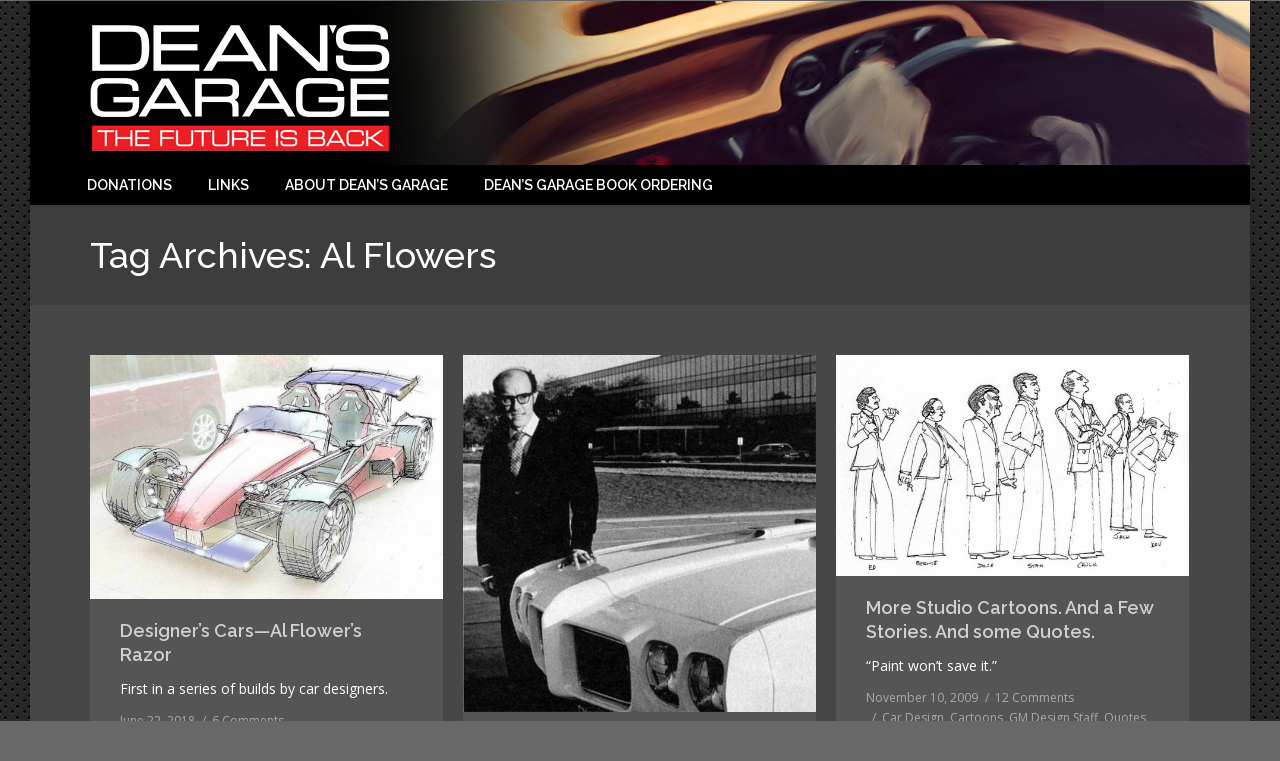

--- FILE ---
content_type: text/html; charset=UTF-8
request_url: https://www.deansgarage.com/tag/al-flowers/
body_size: 17152
content:
<!DOCTYPE html>
<!--[if IE 6]>
<html id="ie6" class="ancient-ie old-ie no-js" lang="en-US">
<![endif]-->
<!--[if IE 7]>
<html id="ie7" class="ancient-ie old-ie no-js" lang="en-US">
<![endif]-->
<!--[if IE 8]>
<html id="ie8" class="old-ie no-js" lang="en-US">
<![endif]-->
<!--[if IE 9]>
<html id="ie9" class="old-ie9 no-js" lang="en-US">
<![endif]-->
<!--[if !(IE 6) | !(IE 7) | !(IE 8)  ]><!-->
<html class="no-js" lang="en-US">
<!--<![endif]-->
<head>
	<meta charset="UTF-8" />
		<meta name="viewport" content="width=device-width, initial-scale=1, maximum-scale=1">
		<script type="text/javascript">
function createCookie(a,d,b){if(b){var c=new Date;c.setTime(c.getTime()+864E5*b);b="; expires="+c.toGMTString()}else b="";document.cookie=a+"="+d+b+"; path=/"}function readCookie(a){a+="=";for(var d=document.cookie.split(";"),b=0;b<d.length;b++){for(var c=d[b];" "==c.charAt(0);)c=c.substring(1,c.length);if(0==c.indexOf(a))return c.substring(a.length,c.length)}return null}function eraseCookie(a){createCookie(a,"",-1)}
function areCookiesEnabled(){var a=!1;createCookie("testing","Hello",1);null!=readCookie("testing")&&(a=!0,eraseCookie("testing"));return a}(function(a){var d=readCookie("devicePixelRatio"),b=void 0===a.devicePixelRatio?1:a.devicePixelRatio;areCookiesEnabled()&&null==d&&(createCookie("devicePixelRatio",b,7),1!=b&&a.location.reload(!0))})(window);
</script>	<link rel="profile" href="http://gmpg.org/xfn/11" />
	<link rel="pingback" href="https://www.deansgarage.com/xmlrpc.php" />
	<!--[if IE]>
	<script src="//html5shiv.googlecode.com/svn/trunk/html5.js"></script>
	<![endif]-->
	<title>Al Flowers &#8211; Dean’s Garage</title>
<style>
#wpadminbar #wp-admin-bar-wccp_free_top_button .ab-icon:before {
	content: "\f160";
	color: #02CA02;
	top: 3px;
}
#wpadminbar #wp-admin-bar-wccp_free_top_button .ab-icon {
	transform: rotate(45deg);
}
</style>
<meta name='robots' content='max-image-preview:large' />
	<style>img:is([sizes="auto" i], [sizes^="auto," i]) { contain-intrinsic-size: 3000px 1500px }</style>
	<link rel='dns-prefetch' href='//platform-api.sharethis.com' />
<link rel='dns-prefetch' href='//fonts.googleapis.com' />
		<!-- This site uses the Google Analytics by MonsterInsights plugin v9.11.0 - Using Analytics tracking - https://www.monsterinsights.com/ -->
							<script src="//www.googletagmanager.com/gtag/js?id=G-MXKR4CWF2J"  data-cfasync="false" data-wpfc-render="false" type="text/javascript" async></script>
			<script data-cfasync="false" data-wpfc-render="false" type="text/javascript">
				var mi_version = '9.11.0';
				var mi_track_user = true;
				var mi_no_track_reason = '';
								var MonsterInsightsDefaultLocations = {"page_location":"https:\/\/www.deansgarage.com\/tag\/al-flowers\/"};
								if ( typeof MonsterInsightsPrivacyGuardFilter === 'function' ) {
					var MonsterInsightsLocations = (typeof MonsterInsightsExcludeQuery === 'object') ? MonsterInsightsPrivacyGuardFilter( MonsterInsightsExcludeQuery ) : MonsterInsightsPrivacyGuardFilter( MonsterInsightsDefaultLocations );
				} else {
					var MonsterInsightsLocations = (typeof MonsterInsightsExcludeQuery === 'object') ? MonsterInsightsExcludeQuery : MonsterInsightsDefaultLocations;
				}

								var disableStrs = [
										'ga-disable-G-MXKR4CWF2J',
									];

				/* Function to detect opted out users */
				function __gtagTrackerIsOptedOut() {
					for (var index = 0; index < disableStrs.length; index++) {
						if (document.cookie.indexOf(disableStrs[index] + '=true') > -1) {
							return true;
						}
					}

					return false;
				}

				/* Disable tracking if the opt-out cookie exists. */
				if (__gtagTrackerIsOptedOut()) {
					for (var index = 0; index < disableStrs.length; index++) {
						window[disableStrs[index]] = true;
					}
				}

				/* Opt-out function */
				function __gtagTrackerOptout() {
					for (var index = 0; index < disableStrs.length; index++) {
						document.cookie = disableStrs[index] + '=true; expires=Thu, 31 Dec 2099 23:59:59 UTC; path=/';
						window[disableStrs[index]] = true;
					}
				}

				if ('undefined' === typeof gaOptout) {
					function gaOptout() {
						__gtagTrackerOptout();
					}
				}
								window.dataLayer = window.dataLayer || [];

				window.MonsterInsightsDualTracker = {
					helpers: {},
					trackers: {},
				};
				if (mi_track_user) {
					function __gtagDataLayer() {
						dataLayer.push(arguments);
					}

					function __gtagTracker(type, name, parameters) {
						if (!parameters) {
							parameters = {};
						}

						if (parameters.send_to) {
							__gtagDataLayer.apply(null, arguments);
							return;
						}

						if (type === 'event') {
														parameters.send_to = monsterinsights_frontend.v4_id;
							var hookName = name;
							if (typeof parameters['event_category'] !== 'undefined') {
								hookName = parameters['event_category'] + ':' + name;
							}

							if (typeof MonsterInsightsDualTracker.trackers[hookName] !== 'undefined') {
								MonsterInsightsDualTracker.trackers[hookName](parameters);
							} else {
								__gtagDataLayer('event', name, parameters);
							}
							
						} else {
							__gtagDataLayer.apply(null, arguments);
						}
					}

					__gtagTracker('js', new Date());
					__gtagTracker('set', {
						'developer_id.dZGIzZG': true,
											});
					if ( MonsterInsightsLocations.page_location ) {
						__gtagTracker('set', MonsterInsightsLocations);
					}
										__gtagTracker('config', 'G-MXKR4CWF2J', {"forceSSL":"true"} );
										window.gtag = __gtagTracker;										(function () {
						/* https://developers.google.com/analytics/devguides/collection/analyticsjs/ */
						/* ga and __gaTracker compatibility shim. */
						var noopfn = function () {
							return null;
						};
						var newtracker = function () {
							return new Tracker();
						};
						var Tracker = function () {
							return null;
						};
						var p = Tracker.prototype;
						p.get = noopfn;
						p.set = noopfn;
						p.send = function () {
							var args = Array.prototype.slice.call(arguments);
							args.unshift('send');
							__gaTracker.apply(null, args);
						};
						var __gaTracker = function () {
							var len = arguments.length;
							if (len === 0) {
								return;
							}
							var f = arguments[len - 1];
							if (typeof f !== 'object' || f === null || typeof f.hitCallback !== 'function') {
								if ('send' === arguments[0]) {
									var hitConverted, hitObject = false, action;
									if ('event' === arguments[1]) {
										if ('undefined' !== typeof arguments[3]) {
											hitObject = {
												'eventAction': arguments[3],
												'eventCategory': arguments[2],
												'eventLabel': arguments[4],
												'value': arguments[5] ? arguments[5] : 1,
											}
										}
									}
									if ('pageview' === arguments[1]) {
										if ('undefined' !== typeof arguments[2]) {
											hitObject = {
												'eventAction': 'page_view',
												'page_path': arguments[2],
											}
										}
									}
									if (typeof arguments[2] === 'object') {
										hitObject = arguments[2];
									}
									if (typeof arguments[5] === 'object') {
										Object.assign(hitObject, arguments[5]);
									}
									if ('undefined' !== typeof arguments[1].hitType) {
										hitObject = arguments[1];
										if ('pageview' === hitObject.hitType) {
											hitObject.eventAction = 'page_view';
										}
									}
									if (hitObject) {
										action = 'timing' === arguments[1].hitType ? 'timing_complete' : hitObject.eventAction;
										hitConverted = mapArgs(hitObject);
										__gtagTracker('event', action, hitConverted);
									}
								}
								return;
							}

							function mapArgs(args) {
								var arg, hit = {};
								var gaMap = {
									'eventCategory': 'event_category',
									'eventAction': 'event_action',
									'eventLabel': 'event_label',
									'eventValue': 'event_value',
									'nonInteraction': 'non_interaction',
									'timingCategory': 'event_category',
									'timingVar': 'name',
									'timingValue': 'value',
									'timingLabel': 'event_label',
									'page': 'page_path',
									'location': 'page_location',
									'title': 'page_title',
									'referrer' : 'page_referrer',
								};
								for (arg in args) {
																		if (!(!args.hasOwnProperty(arg) || !gaMap.hasOwnProperty(arg))) {
										hit[gaMap[arg]] = args[arg];
									} else {
										hit[arg] = args[arg];
									}
								}
								return hit;
							}

							try {
								f.hitCallback();
							} catch (ex) {
							}
						};
						__gaTracker.create = newtracker;
						__gaTracker.getByName = newtracker;
						__gaTracker.getAll = function () {
							return [];
						};
						__gaTracker.remove = noopfn;
						__gaTracker.loaded = true;
						window['__gaTracker'] = __gaTracker;
					})();
									} else {
										console.log("");
					(function () {
						function __gtagTracker() {
							return null;
						}

						window['__gtagTracker'] = __gtagTracker;
						window['gtag'] = __gtagTracker;
					})();
									}
			</script>
							<!-- / Google Analytics by MonsterInsights -->
		<script type="text/javascript">
/* <![CDATA[ */
window._wpemojiSettings = {"baseUrl":"https:\/\/s.w.org\/images\/core\/emoji\/16.0.1\/72x72\/","ext":".png","svgUrl":"https:\/\/s.w.org\/images\/core\/emoji\/16.0.1\/svg\/","svgExt":".svg","source":{"concatemoji":"https:\/\/www.deansgarage.com\/wp-includes\/js\/wp-emoji-release.min.js?ver=6.8.3"}};
/*! This file is auto-generated */
!function(s,n){var o,i,e;function c(e){try{var t={supportTests:e,timestamp:(new Date).valueOf()};sessionStorage.setItem(o,JSON.stringify(t))}catch(e){}}function p(e,t,n){e.clearRect(0,0,e.canvas.width,e.canvas.height),e.fillText(t,0,0);var t=new Uint32Array(e.getImageData(0,0,e.canvas.width,e.canvas.height).data),a=(e.clearRect(0,0,e.canvas.width,e.canvas.height),e.fillText(n,0,0),new Uint32Array(e.getImageData(0,0,e.canvas.width,e.canvas.height).data));return t.every(function(e,t){return e===a[t]})}function u(e,t){e.clearRect(0,0,e.canvas.width,e.canvas.height),e.fillText(t,0,0);for(var n=e.getImageData(16,16,1,1),a=0;a<n.data.length;a++)if(0!==n.data[a])return!1;return!0}function f(e,t,n,a){switch(t){case"flag":return n(e,"\ud83c\udff3\ufe0f\u200d\u26a7\ufe0f","\ud83c\udff3\ufe0f\u200b\u26a7\ufe0f")?!1:!n(e,"\ud83c\udde8\ud83c\uddf6","\ud83c\udde8\u200b\ud83c\uddf6")&&!n(e,"\ud83c\udff4\udb40\udc67\udb40\udc62\udb40\udc65\udb40\udc6e\udb40\udc67\udb40\udc7f","\ud83c\udff4\u200b\udb40\udc67\u200b\udb40\udc62\u200b\udb40\udc65\u200b\udb40\udc6e\u200b\udb40\udc67\u200b\udb40\udc7f");case"emoji":return!a(e,"\ud83e\udedf")}return!1}function g(e,t,n,a){var r="undefined"!=typeof WorkerGlobalScope&&self instanceof WorkerGlobalScope?new OffscreenCanvas(300,150):s.createElement("canvas"),o=r.getContext("2d",{willReadFrequently:!0}),i=(o.textBaseline="top",o.font="600 32px Arial",{});return e.forEach(function(e){i[e]=t(o,e,n,a)}),i}function t(e){var t=s.createElement("script");t.src=e,t.defer=!0,s.head.appendChild(t)}"undefined"!=typeof Promise&&(o="wpEmojiSettingsSupports",i=["flag","emoji"],n.supports={everything:!0,everythingExceptFlag:!0},e=new Promise(function(e){s.addEventListener("DOMContentLoaded",e,{once:!0})}),new Promise(function(t){var n=function(){try{var e=JSON.parse(sessionStorage.getItem(o));if("object"==typeof e&&"number"==typeof e.timestamp&&(new Date).valueOf()<e.timestamp+604800&&"object"==typeof e.supportTests)return e.supportTests}catch(e){}return null}();if(!n){if("undefined"!=typeof Worker&&"undefined"!=typeof OffscreenCanvas&&"undefined"!=typeof URL&&URL.createObjectURL&&"undefined"!=typeof Blob)try{var e="postMessage("+g.toString()+"("+[JSON.stringify(i),f.toString(),p.toString(),u.toString()].join(",")+"));",a=new Blob([e],{type:"text/javascript"}),r=new Worker(URL.createObjectURL(a),{name:"wpTestEmojiSupports"});return void(r.onmessage=function(e){c(n=e.data),r.terminate(),t(n)})}catch(e){}c(n=g(i,f,p,u))}t(n)}).then(function(e){for(var t in e)n.supports[t]=e[t],n.supports.everything=n.supports.everything&&n.supports[t],"flag"!==t&&(n.supports.everythingExceptFlag=n.supports.everythingExceptFlag&&n.supports[t]);n.supports.everythingExceptFlag=n.supports.everythingExceptFlag&&!n.supports.flag,n.DOMReady=!1,n.readyCallback=function(){n.DOMReady=!0}}).then(function(){return e}).then(function(){var e;n.supports.everything||(n.readyCallback(),(e=n.source||{}).concatemoji?t(e.concatemoji):e.wpemoji&&e.twemoji&&(t(e.twemoji),t(e.wpemoji)))}))}((window,document),window._wpemojiSettings);
/* ]]> */
</script>
<style id='wp-emoji-styles-inline-css' type='text/css'>

	img.wp-smiley, img.emoji {
		display: inline !important;
		border: none !important;
		box-shadow: none !important;
		height: 1em !important;
		width: 1em !important;
		margin: 0 0.07em !important;
		vertical-align: -0.1em !important;
		background: none !important;
		padding: 0 !important;
	}
</style>
<link rel='stylesheet' id='wp-block-library-css' href='https://www.deansgarage.com/wp-includes/css/dist/block-library/style.min.css?ver=6.8.3' type='text/css' media='all' />
<style id='classic-theme-styles-inline-css' type='text/css'>
/*! This file is auto-generated */
.wp-block-button__link{color:#fff;background-color:#32373c;border-radius:9999px;box-shadow:none;text-decoration:none;padding:calc(.667em + 2px) calc(1.333em + 2px);font-size:1.125em}.wp-block-file__button{background:#32373c;color:#fff;text-decoration:none}
</style>
<style id='filebird-block-filebird-gallery-style-inline-css' type='text/css'>
ul.filebird-block-filebird-gallery{margin:auto!important;padding:0!important;width:100%}ul.filebird-block-filebird-gallery.layout-grid{display:grid;grid-gap:20px;align-items:stretch;grid-template-columns:repeat(var(--columns),1fr);justify-items:stretch}ul.filebird-block-filebird-gallery.layout-grid li img{border:1px solid #ccc;box-shadow:2px 2px 6px 0 rgba(0,0,0,.3);height:100%;max-width:100%;-o-object-fit:cover;object-fit:cover;width:100%}ul.filebird-block-filebird-gallery.layout-masonry{-moz-column-count:var(--columns);-moz-column-gap:var(--space);column-gap:var(--space);-moz-column-width:var(--min-width);columns:var(--min-width) var(--columns);display:block;overflow:auto}ul.filebird-block-filebird-gallery.layout-masonry li{margin-bottom:var(--space)}ul.filebird-block-filebird-gallery li{list-style:none}ul.filebird-block-filebird-gallery li figure{height:100%;margin:0;padding:0;position:relative;width:100%}ul.filebird-block-filebird-gallery li figure figcaption{background:linear-gradient(0deg,rgba(0,0,0,.7),rgba(0,0,0,.3) 70%,transparent);bottom:0;box-sizing:border-box;color:#fff;font-size:.8em;margin:0;max-height:100%;overflow:auto;padding:3em .77em .7em;position:absolute;text-align:center;width:100%;z-index:2}ul.filebird-block-filebird-gallery li figure figcaption a{color:inherit}

</style>
<style id='global-styles-inline-css' type='text/css'>
:root{--wp--preset--aspect-ratio--square: 1;--wp--preset--aspect-ratio--4-3: 4/3;--wp--preset--aspect-ratio--3-4: 3/4;--wp--preset--aspect-ratio--3-2: 3/2;--wp--preset--aspect-ratio--2-3: 2/3;--wp--preset--aspect-ratio--16-9: 16/9;--wp--preset--aspect-ratio--9-16: 9/16;--wp--preset--color--black: #000000;--wp--preset--color--cyan-bluish-gray: #abb8c3;--wp--preset--color--white: #ffffff;--wp--preset--color--pale-pink: #f78da7;--wp--preset--color--vivid-red: #cf2e2e;--wp--preset--color--luminous-vivid-orange: #ff6900;--wp--preset--color--luminous-vivid-amber: #fcb900;--wp--preset--color--light-green-cyan: #7bdcb5;--wp--preset--color--vivid-green-cyan: #00d084;--wp--preset--color--pale-cyan-blue: #8ed1fc;--wp--preset--color--vivid-cyan-blue: #0693e3;--wp--preset--color--vivid-purple: #9b51e0;--wp--preset--gradient--vivid-cyan-blue-to-vivid-purple: linear-gradient(135deg,rgba(6,147,227,1) 0%,rgb(155,81,224) 100%);--wp--preset--gradient--light-green-cyan-to-vivid-green-cyan: linear-gradient(135deg,rgb(122,220,180) 0%,rgb(0,208,130) 100%);--wp--preset--gradient--luminous-vivid-amber-to-luminous-vivid-orange: linear-gradient(135deg,rgba(252,185,0,1) 0%,rgba(255,105,0,1) 100%);--wp--preset--gradient--luminous-vivid-orange-to-vivid-red: linear-gradient(135deg,rgba(255,105,0,1) 0%,rgb(207,46,46) 100%);--wp--preset--gradient--very-light-gray-to-cyan-bluish-gray: linear-gradient(135deg,rgb(238,238,238) 0%,rgb(169,184,195) 100%);--wp--preset--gradient--cool-to-warm-spectrum: linear-gradient(135deg,rgb(74,234,220) 0%,rgb(151,120,209) 20%,rgb(207,42,186) 40%,rgb(238,44,130) 60%,rgb(251,105,98) 80%,rgb(254,248,76) 100%);--wp--preset--gradient--blush-light-purple: linear-gradient(135deg,rgb(255,206,236) 0%,rgb(152,150,240) 100%);--wp--preset--gradient--blush-bordeaux: linear-gradient(135deg,rgb(254,205,165) 0%,rgb(254,45,45) 50%,rgb(107,0,62) 100%);--wp--preset--gradient--luminous-dusk: linear-gradient(135deg,rgb(255,203,112) 0%,rgb(199,81,192) 50%,rgb(65,88,208) 100%);--wp--preset--gradient--pale-ocean: linear-gradient(135deg,rgb(255,245,203) 0%,rgb(182,227,212) 50%,rgb(51,167,181) 100%);--wp--preset--gradient--electric-grass: linear-gradient(135deg,rgb(202,248,128) 0%,rgb(113,206,126) 100%);--wp--preset--gradient--midnight: linear-gradient(135deg,rgb(2,3,129) 0%,rgb(40,116,252) 100%);--wp--preset--font-size--small: 13px;--wp--preset--font-size--medium: 20px;--wp--preset--font-size--large: 36px;--wp--preset--font-size--x-large: 42px;--wp--preset--spacing--20: 0.44rem;--wp--preset--spacing--30: 0.67rem;--wp--preset--spacing--40: 1rem;--wp--preset--spacing--50: 1.5rem;--wp--preset--spacing--60: 2.25rem;--wp--preset--spacing--70: 3.38rem;--wp--preset--spacing--80: 5.06rem;--wp--preset--shadow--natural: 6px 6px 9px rgba(0, 0, 0, 0.2);--wp--preset--shadow--deep: 12px 12px 50px rgba(0, 0, 0, 0.4);--wp--preset--shadow--sharp: 6px 6px 0px rgba(0, 0, 0, 0.2);--wp--preset--shadow--outlined: 6px 6px 0px -3px rgba(255, 255, 255, 1), 6px 6px rgba(0, 0, 0, 1);--wp--preset--shadow--crisp: 6px 6px 0px rgba(0, 0, 0, 1);}:where(.is-layout-flex){gap: 0.5em;}:where(.is-layout-grid){gap: 0.5em;}body .is-layout-flex{display: flex;}.is-layout-flex{flex-wrap: wrap;align-items: center;}.is-layout-flex > :is(*, div){margin: 0;}body .is-layout-grid{display: grid;}.is-layout-grid > :is(*, div){margin: 0;}:where(.wp-block-columns.is-layout-flex){gap: 2em;}:where(.wp-block-columns.is-layout-grid){gap: 2em;}:where(.wp-block-post-template.is-layout-flex){gap: 1.25em;}:where(.wp-block-post-template.is-layout-grid){gap: 1.25em;}.has-black-color{color: var(--wp--preset--color--black) !important;}.has-cyan-bluish-gray-color{color: var(--wp--preset--color--cyan-bluish-gray) !important;}.has-white-color{color: var(--wp--preset--color--white) !important;}.has-pale-pink-color{color: var(--wp--preset--color--pale-pink) !important;}.has-vivid-red-color{color: var(--wp--preset--color--vivid-red) !important;}.has-luminous-vivid-orange-color{color: var(--wp--preset--color--luminous-vivid-orange) !important;}.has-luminous-vivid-amber-color{color: var(--wp--preset--color--luminous-vivid-amber) !important;}.has-light-green-cyan-color{color: var(--wp--preset--color--light-green-cyan) !important;}.has-vivid-green-cyan-color{color: var(--wp--preset--color--vivid-green-cyan) !important;}.has-pale-cyan-blue-color{color: var(--wp--preset--color--pale-cyan-blue) !important;}.has-vivid-cyan-blue-color{color: var(--wp--preset--color--vivid-cyan-blue) !important;}.has-vivid-purple-color{color: var(--wp--preset--color--vivid-purple) !important;}.has-black-background-color{background-color: var(--wp--preset--color--black) !important;}.has-cyan-bluish-gray-background-color{background-color: var(--wp--preset--color--cyan-bluish-gray) !important;}.has-white-background-color{background-color: var(--wp--preset--color--white) !important;}.has-pale-pink-background-color{background-color: var(--wp--preset--color--pale-pink) !important;}.has-vivid-red-background-color{background-color: var(--wp--preset--color--vivid-red) !important;}.has-luminous-vivid-orange-background-color{background-color: var(--wp--preset--color--luminous-vivid-orange) !important;}.has-luminous-vivid-amber-background-color{background-color: var(--wp--preset--color--luminous-vivid-amber) !important;}.has-light-green-cyan-background-color{background-color: var(--wp--preset--color--light-green-cyan) !important;}.has-vivid-green-cyan-background-color{background-color: var(--wp--preset--color--vivid-green-cyan) !important;}.has-pale-cyan-blue-background-color{background-color: var(--wp--preset--color--pale-cyan-blue) !important;}.has-vivid-cyan-blue-background-color{background-color: var(--wp--preset--color--vivid-cyan-blue) !important;}.has-vivid-purple-background-color{background-color: var(--wp--preset--color--vivid-purple) !important;}.has-black-border-color{border-color: var(--wp--preset--color--black) !important;}.has-cyan-bluish-gray-border-color{border-color: var(--wp--preset--color--cyan-bluish-gray) !important;}.has-white-border-color{border-color: var(--wp--preset--color--white) !important;}.has-pale-pink-border-color{border-color: var(--wp--preset--color--pale-pink) !important;}.has-vivid-red-border-color{border-color: var(--wp--preset--color--vivid-red) !important;}.has-luminous-vivid-orange-border-color{border-color: var(--wp--preset--color--luminous-vivid-orange) !important;}.has-luminous-vivid-amber-border-color{border-color: var(--wp--preset--color--luminous-vivid-amber) !important;}.has-light-green-cyan-border-color{border-color: var(--wp--preset--color--light-green-cyan) !important;}.has-vivid-green-cyan-border-color{border-color: var(--wp--preset--color--vivid-green-cyan) !important;}.has-pale-cyan-blue-border-color{border-color: var(--wp--preset--color--pale-cyan-blue) !important;}.has-vivid-cyan-blue-border-color{border-color: var(--wp--preset--color--vivid-cyan-blue) !important;}.has-vivid-purple-border-color{border-color: var(--wp--preset--color--vivid-purple) !important;}.has-vivid-cyan-blue-to-vivid-purple-gradient-background{background: var(--wp--preset--gradient--vivid-cyan-blue-to-vivid-purple) !important;}.has-light-green-cyan-to-vivid-green-cyan-gradient-background{background: var(--wp--preset--gradient--light-green-cyan-to-vivid-green-cyan) !important;}.has-luminous-vivid-amber-to-luminous-vivid-orange-gradient-background{background: var(--wp--preset--gradient--luminous-vivid-amber-to-luminous-vivid-orange) !important;}.has-luminous-vivid-orange-to-vivid-red-gradient-background{background: var(--wp--preset--gradient--luminous-vivid-orange-to-vivid-red) !important;}.has-very-light-gray-to-cyan-bluish-gray-gradient-background{background: var(--wp--preset--gradient--very-light-gray-to-cyan-bluish-gray) !important;}.has-cool-to-warm-spectrum-gradient-background{background: var(--wp--preset--gradient--cool-to-warm-spectrum) !important;}.has-blush-light-purple-gradient-background{background: var(--wp--preset--gradient--blush-light-purple) !important;}.has-blush-bordeaux-gradient-background{background: var(--wp--preset--gradient--blush-bordeaux) !important;}.has-luminous-dusk-gradient-background{background: var(--wp--preset--gradient--luminous-dusk) !important;}.has-pale-ocean-gradient-background{background: var(--wp--preset--gradient--pale-ocean) !important;}.has-electric-grass-gradient-background{background: var(--wp--preset--gradient--electric-grass) !important;}.has-midnight-gradient-background{background: var(--wp--preset--gradient--midnight) !important;}.has-small-font-size{font-size: var(--wp--preset--font-size--small) !important;}.has-medium-font-size{font-size: var(--wp--preset--font-size--medium) !important;}.has-large-font-size{font-size: var(--wp--preset--font-size--large) !important;}.has-x-large-font-size{font-size: var(--wp--preset--font-size--x-large) !important;}
:where(.wp-block-post-template.is-layout-flex){gap: 1.25em;}:where(.wp-block-post-template.is-layout-grid){gap: 1.25em;}
:where(.wp-block-columns.is-layout-flex){gap: 2em;}:where(.wp-block-columns.is-layout-grid){gap: 2em;}
:root :where(.wp-block-pullquote){font-size: 1.5em;line-height: 1.6;}
</style>
<link rel='stylesheet' id='contact-form-7-css' href='https://www.deansgarage.com/wp-content/plugins/contact-form-7/includes/css/styles.css?ver=6.1.2' type='text/css' media='all' />
<link rel='stylesheet' id='plyr-css-css' href='https://www.deansgarage.com/wp-content/plugins/easy-video-player/lib/plyr.css?ver=6.8.3' type='text/css' media='all' />
<link rel='stylesheet' id='spin360-style-css' href='https://www.deansgarage.com/wp-content/plugins/spin360/spin360.css?ver=6.8.3' type='text/css' media='all' />
<link rel='stylesheet' id='spin360-font-awesome-css' href='https://www.deansgarage.com/wp-content/plugins/spin360/css/spin-style.css?ver=6.8.3' type='text/css' media='all' />
<link rel='stylesheet' id='ngg_trigger_buttons-css' href='https://www.deansgarage.com/wp-content/plugins/nextgen-gallery/static/GalleryDisplay/trigger_buttons.css?ver=3.59.12' type='text/css' media='all' />
<link rel='stylesheet' id='fancybox-0-css' href='https://www.deansgarage.com/wp-content/plugins/nextgen-gallery/static/Lightbox/fancybox/jquery.fancybox-1.3.4.css?ver=3.59.12' type='text/css' media='all' />
<link rel='stylesheet' id='fontawesome_v4_shim_style-css' href='https://www.deansgarage.com/wp-content/plugins/nextgen-gallery/static/FontAwesome/css/v4-shims.min.css?ver=6.8.3' type='text/css' media='all' />
<link rel='stylesheet' id='fontawesome-css' href='https://www.deansgarage.com/wp-content/plugins/nextgen-gallery/static/FontAwesome/css/all.min.css?ver=6.8.3' type='text/css' media='all' />
<link rel='stylesheet' id='nextgen_pagination_style-css' href='https://www.deansgarage.com/wp-content/plugins/nextgen-gallery/static/GalleryDisplay/pagination_style.css?ver=3.59.12' type='text/css' media='all' />
<link rel='stylesheet' id='nextgen_basic_thumbnails_style-css' href='https://www.deansgarage.com/wp-content/plugins/nextgen-gallery/static/Thumbnails/nextgen_basic_thumbnails.css?ver=3.59.12' type='text/css' media='all' />
<link rel='stylesheet' id='dflip-style-css' href='https://www.deansgarage.com/wp-content/plugins/3d-flipbook-dflip-lite/assets/css/dflip.min.css?ver=2.4.20' type='text/css' media='all' />
<link rel='stylesheet' id='js_composer_front-css' href='https://www.deansgarage.com/wp-content/plugins/js_composer/assets/css/js_composer.min.css?ver=7.8' type='text/css' media='all' />
<link rel='stylesheet' id='video-js-css' href='https://www.deansgarage.com/wp-content/plugins/video-embed-thumbnail-generator/video-js/video-js.min.css?ver=7.11.4' type='text/css' media='all' />
<link rel='stylesheet' id='video-js-kg-skin-css' href='https://www.deansgarage.com/wp-content/plugins/video-embed-thumbnail-generator/video-js/kg-video-js-skin.css?ver=4.10.3' type='text/css' media='all' />
<link rel='stylesheet' id='kgvid_video_styles-css' href='https://www.deansgarage.com/wp-content/plugins/video-embed-thumbnail-generator/src/public/css/videopack-styles.css?ver=4.10.3' type='text/css' media='all' />
<link rel='stylesheet' id='dt-web-fonts-css' href='https://fonts.googleapis.com/css?family=Open+Sans%7CRaleway%3A400%2C500%2C600%2C700&#038;subset=latin-ext%2Clatin&#038;ver=6.8.3' type='text/css' media='all' />
<link rel='stylesheet' id='dt-main-css' href='https://www.deansgarage.com/wp-content/themes/dt-armada/css/main.min.css?ver=1.0.0' type='text/css' media='all' />
<link rel='stylesheet' id='dt-awsome-fonts-css' href='https://www.deansgarage.com/wp-content/themes/dt-armada/css/font-awesome.min.css?ver=1.0.0' type='text/css' media='all' />
<link rel='stylesheet' id='dt-fontello-css' href='https://www.deansgarage.com/wp-content/themes/dt-armada/css/fontello/css/fontello.css?ver=1.0.0' type='text/css' media='all' />
<link rel='stylesheet' id='dt-main.less-css' href='https://www.deansgarage.com/wp-content/uploads/wp-less/dt-armada/css/main-85205e5120.css?ver=1.0.0' type='text/css' media='all' />
<link rel='stylesheet' id='dt-custom.less-css' href='https://www.deansgarage.com/wp-content/uploads/wp-less/dt-armada/css/custom-a28b38d370.css?ver=1.0.0' type='text/css' media='all' />
<link rel='stylesheet' id='dt-media.less-css' href='https://www.deansgarage.com/wp-content/uploads/wp-less/dt-armada/css/media-85205e5120.css?ver=1.0.0' type='text/css' media='all' />
<link rel='stylesheet' id='style-css' href='https://www.deansgarage.com/wp-content/themes/dt-armada-child/style.css?ver=1.0.0' type='text/css' media='all' />
<style id='style-inline-css' type='text/css'>
/* Posts */
#content p a:visited {
    color: #fff !important;
    font-weight: bold !important;
    text-decoration: underline !important;
    font-weight: bold !important;
}

#content  p a:active {
    color: #fff !important;
    font-weight: bold !important;
    text-decoration: underline !important;
}

#content p a:link {
    color: #fff !important;
    font-weight: bold !important;
    text-decoration: underline !important;
}

#content p a:hover {
    color: #000 !important;
    font-weight: bold !important;
    text-decoration: underline !important;
}

/* Homepage links */

.home #content a:visited {
    color: #fff !important;
    font-weight: bold !important;
    text-decoration: underline !important;
}

.home #content a:active {
    color: #fff !important;
    font-weight: bold !important;
    text-decoration: underline !important;
}

.home #content a:link {
    color: #fff !important;
    font-weight: bold !important;
    text-decoration: underline !important;
}

.home #content a:hover {
    color: #000 !important;
    font-weight: bold !important;
    text-decoration: underline !important;
}

/* Sidebar */
.sidebar-right a:visited {
    color: #fff !important;
    font-weight: bold !important;
    text-decoration: underline !important;
}

.sidebar-right a:active {
    color: #fff !important;
    font-weight: bold !important;
    text-decoration: underline !important;
}

.sidebar-right a:link {
    color: #fff !important;
    font-weight: bold !important;
    text-decoration: underline !important;
}

.sidebar-right a:hover {
    color: #000 !important;
    font-weight: bold !important;
    text-decoration: underline !important;
}

/* Comments form font color */
.comment-form-comment textarea: {
    color: #000000 !important;
    font-weight: bold !important;
    font-size: 18px;
}

#assistive-text textarea {
    color: #000000 !important;
    font-weight: bold !important;
    font-size: 18px;
}

#commentform input {
    color: #000000 !important;
    font-weight: bold !important;
    font-size: 18px;
}

#commentform text {
    color: #000000 !important;
    font-weight: bold !important;
    font-size: 18px;
}

.gform_wrapper .top_label .gfield_label, input[type="text"], input[type="tel"], input[type="url"], input[type="email"], input[type="number"], input[type="date"], input[type="range"], input[type="password"], select, textarea, .customSelect {
    color: #000 !important;
}

#commentform textarea, .contact-form textarea {
    color: #000 !important;
    font-size: 18px;
    margin: 0 0 10px;
    width: 100%;
    font-weight: bold !important;
}
</style>
<link rel='stylesheet' id='photonic-slider-css' href='https://www.deansgarage.com/wp-content/plugins/photonic/include/ext/splide/splide.min.css?ver=20250808-151253' type='text/css' media='all' />
<link rel='stylesheet' id='photonic-lightbox-css' href='https://www.deansgarage.com/wp-content/plugins/photonic/include/ext/baguettebox/baguettebox.min.css?ver=20250808-151253' type='text/css' media='all' />
<link rel='stylesheet' id='photonic-css' href='https://www.deansgarage.com/wp-content/plugins/photonic/include/css/front-end/core/photonic.min.css?ver=20250808-151253' type='text/css' media='all' />
<style id='photonic-inline-css' type='text/css'>
/* Retrieved from saved CSS */
.photonic-panel { background:  rgb(17,17,17)  !important;

	border-top: none;
	border-right: none;
	border-bottom: none;
	border-left: none;
 }
.photonic-random-layout .photonic-thumb { padding: 2px}
.photonic-masonry-layout .photonic-thumb, .photonic-masonry-horizontal-layout .photonic-thumb { padding: 2px}
.photonic-mosaic-layout .photonic-thumb { padding: 2px}

</style>
<script type="text/javascript" src="https://www.deansgarage.com/wp-content/plugins/google-analytics-for-wordpress/assets/js/frontend-gtag.min.js?ver=9.11.0" id="monsterinsights-frontend-script-js" async="async" data-wp-strategy="async"></script>
<script data-cfasync="false" data-wpfc-render="false" type="text/javascript" id='monsterinsights-frontend-script-js-extra'>/* <![CDATA[ */
var monsterinsights_frontend = {"js_events_tracking":"true","download_extensions":"doc,pdf,ppt,zip,xls,docx,pptx,xlsx","inbound_paths":"[]","home_url":"https:\/\/www.deansgarage.com","hash_tracking":"false","v4_id":"G-MXKR4CWF2J"};/* ]]> */
</script>
<script type="text/javascript" src="https://www.deansgarage.com/wp-includes/js/jquery/jquery.min.js?ver=3.7.1" id="jquery-core-js"></script>
<script type="text/javascript" src="https://www.deansgarage.com/wp-includes/js/jquery/jquery-migrate.min.js?ver=3.4.1" id="jquery-migrate-js"></script>
<script type="text/javascript" id="plyr-js-js-extra">
/* <![CDATA[ */
var easy_video_player = {"plyr_iconUrl":"https:\/\/www.deansgarage.com\/wp-content\/plugins\/easy-video-player\/lib\/plyr.svg","plyr_blankVideo":"https:\/\/www.deansgarage.com\/wp-content\/plugins\/easy-video-player\/lib\/blank.mp4"};
/* ]]> */
</script>
<script type="text/javascript" src="https://www.deansgarage.com/wp-content/plugins/easy-video-player/lib/plyr.js?ver=6.8.3" id="plyr-js-js"></script>
<script type="text/javascript" src="https://www.deansgarage.com/wp-content/plugins/spin360/scripts/spritespin.min.js?ver=6.8.3" id="spritespin.min.js-js"></script>
<script type="text/javascript" src="https://www.deansgarage.com/wp-content/plugins/spin360/scripts/_panzoom.js?ver=6.8.3" id="_panzoom.js-js"></script>
<script type="text/javascript" id="photocrati_ajax-js-extra">
/* <![CDATA[ */
var photocrati_ajax = {"url":"https:\/\/www.deansgarage.com\/index.php?photocrati_ajax=1","rest_url":"https:\/\/www.deansgarage.com\/wp-json\/","wp_home_url":"https:\/\/www.deansgarage.com","wp_site_url":"https:\/\/www.deansgarage.com","wp_root_url":"https:\/\/www.deansgarage.com","wp_plugins_url":"https:\/\/www.deansgarage.com\/wp-content\/plugins","wp_content_url":"https:\/\/www.deansgarage.com\/wp-content","wp_includes_url":"https:\/\/www.deansgarage.com\/wp-includes\/","ngg_param_slug":"nggallery","rest_nonce":"fd2ea8dd76"};
/* ]]> */
</script>
<script type="text/javascript" src="https://www.deansgarage.com/wp-content/plugins/nextgen-gallery/static/Legacy/ajax.min.js?ver=3.59.12" id="photocrati_ajax-js"></script>
<script type="text/javascript" src="https://www.deansgarage.com/wp-content/plugins/nextgen-gallery/static/FontAwesome/js/v4-shims.min.js?ver=5.3.1" id="fontawesome_v4_shim-js"></script>
<script type="text/javascript" defer crossorigin="anonymous" data-auto-replace-svg="false" data-keep-original-source="false" data-search-pseudo-elements src="https://www.deansgarage.com/wp-content/plugins/nextgen-gallery/static/FontAwesome/js/all.min.js?ver=5.3.1" id="fontawesome-js"></script>
<script type="text/javascript" src="https://www.deansgarage.com/wp-content/plugins/nextgen-gallery/static/Thumbnails/nextgen_basic_thumbnails.js?ver=3.59.12" id="nextgen_basic_thumbnails_script-js"></script>
<script type="text/javascript" src="https://www.deansgarage.com/wp-content/plugins/nextgen-gallery/static/Thumbnails/ajax_pagination.js?ver=3.59.12" id="nextgen-basic-thumbnails-ajax-pagination-js"></script>
<script type="text/javascript" src="//platform-api.sharethis.com/js/sharethis.js#source=googleanalytics-wordpress#product=ga&amp;property=5ad590d881fd3300132cb5e7" id="googleanalytics-platform-sharethis-js"></script>
<script type="text/javascript" id="dt-above-the-fold-js-extra">
/* <![CDATA[ */
var dtLocal = {"passText":"To view this protected post, enter the password below:","moreButtonText":{"loading":"Loading..."},"postID":"19986","ajaxurl":"https:\/\/www.deansgarage.com\/wp-admin\/admin-ajax.php","contactNonce":"9e50e36b16","ajaxNonce":"065861844c","pageData":{"type":"archive","template":"archive","layout":"masonry"},"themeSettings":{"smoothScroll":"off","lazyLoading":false,"accentColor":{"mode":"solid","color":"#1e73be"},"mobileHeader":{"firstSwitchPoint":970},"content":{"responsivenessTreshold":970,"textColor":"#ffffff","headerColor":"#d1d1d1"},"stripes":{"stripe1":{"textColor":"#919191","headerColor":"#3a3a3a"},"stripe2":{"textColor":"#939393","headerColor":"#3a3a3a"},"stripe3":{"textColor":"#ffffff","headerColor":"#f5f5f5"}}}};
/* ]]> */
</script>
<script type="text/javascript" src="https://www.deansgarage.com/wp-content/themes/dt-armada/js/above-the-fold.min.js?ver=1.0.0" id="dt-above-the-fold-js"></script>
<link rel="https://api.w.org/" href="https://www.deansgarage.com/wp-json/" /><link rel="alternate" title="JSON" type="application/json" href="https://www.deansgarage.com/wp-json/wp/v2/tags/207" /><link rel="EditURI" type="application/rsd+xml" title="RSD" href="https://www.deansgarage.com/xmlrpc.php?rsd" />
<meta name="generator" content="WordPress 6.8.3" />

<!-- Bad Behavior 2.2.24 run time: 0.830 ms -->
<script id="wpcp_disable_selection" type="text/javascript">
var image_save_msg='You are not allowed to save images!';
	var no_menu_msg='Context Menu disabled!';
	var smessage = "Content is protected !!";

function disableEnterKey(e)
{
	var elemtype = e.target.tagName;
	
	elemtype = elemtype.toUpperCase();
	
	if (elemtype == "TEXT" || elemtype == "TEXTAREA" || elemtype == "INPUT" || elemtype == "PASSWORD" || elemtype == "SELECT" || elemtype == "OPTION" || elemtype == "EMBED")
	{
		elemtype = 'TEXT';
	}
	
	if (e.ctrlKey){
     var key;
     if(window.event)
          key = window.event.keyCode;     //IE
     else
          key = e.which;     //firefox (97)
    //if (key != 17) alert(key);
     if (elemtype!= 'TEXT' && (key == 97 || key == 65 || key == 67 || key == 99 || key == 88 || key == 120 || key == 26 || key == 85  || key == 86 || key == 83 || key == 43 || key == 73))
     {
		if(wccp_free_iscontenteditable(e)) return true;
		show_wpcp_message('You are not allowed to copy content or view source');
		return false;
     }else
     	return true;
     }
}


/*For contenteditable tags*/
function wccp_free_iscontenteditable(e)
{
	var e = e || window.event; // also there is no e.target property in IE. instead IE uses window.event.srcElement
  	
	var target = e.target || e.srcElement;

	var elemtype = e.target.nodeName;
	
	elemtype = elemtype.toUpperCase();
	
	var iscontenteditable = "false";
		
	if(typeof target.getAttribute!="undefined" ) iscontenteditable = target.getAttribute("contenteditable"); // Return true or false as string
	
	var iscontenteditable2 = false;
	
	if(typeof target.isContentEditable!="undefined" ) iscontenteditable2 = target.isContentEditable; // Return true or false as boolean

	if(target.parentElement.isContentEditable) iscontenteditable2 = true;
	
	if (iscontenteditable == "true" || iscontenteditable2 == true)
	{
		if(typeof target.style!="undefined" ) target.style.cursor = "text";
		
		return true;
	}
}

////////////////////////////////////
function disable_copy(e)
{	
	var e = e || window.event; // also there is no e.target property in IE. instead IE uses window.event.srcElement
	
	var elemtype = e.target.tagName;
	
	elemtype = elemtype.toUpperCase();
	
	if (elemtype == "TEXT" || elemtype == "TEXTAREA" || elemtype == "INPUT" || elemtype == "PASSWORD" || elemtype == "SELECT" || elemtype == "OPTION" || elemtype == "EMBED")
	{
		elemtype = 'TEXT';
	}
	
	if(wccp_free_iscontenteditable(e)) return true;
	
	var isSafari = /Safari/.test(navigator.userAgent) && /Apple Computer/.test(navigator.vendor);
	
	var checker_IMG = '';
	if (elemtype == "IMG" && checker_IMG == 'checked' && e.detail >= 2) {show_wpcp_message(alertMsg_IMG);return false;}
	if (elemtype != "TEXT")
	{
		if (smessage !== "" && e.detail == 2)
			show_wpcp_message(smessage);
		
		if (isSafari)
			return true;
		else
			return false;
	}	
}

//////////////////////////////////////////
function disable_copy_ie()
{
	var e = e || window.event;
	var elemtype = window.event.srcElement.nodeName;
	elemtype = elemtype.toUpperCase();
	if(wccp_free_iscontenteditable(e)) return true;
	if (elemtype == "IMG") {show_wpcp_message(alertMsg_IMG);return false;}
	if (elemtype != "TEXT" && elemtype != "TEXTAREA" && elemtype != "INPUT" && elemtype != "PASSWORD" && elemtype != "SELECT" && elemtype != "OPTION" && elemtype != "EMBED")
	{
		return false;
	}
}	
function reEnable()
{
	return true;
}
document.onkeydown = disableEnterKey;
document.onselectstart = disable_copy_ie;
if(navigator.userAgent.indexOf('MSIE')==-1)
{
	document.onmousedown = disable_copy;
	document.onclick = reEnable;
}
function disableSelection(target)
{
    //For IE This code will work
    if (typeof target.onselectstart!="undefined")
    target.onselectstart = disable_copy_ie;
    
    //For Firefox This code will work
    else if (typeof target.style.MozUserSelect!="undefined")
    {target.style.MozUserSelect="none";}
    
    //All other  (ie: Opera) This code will work
    else
    target.onmousedown=function(){return false}
    target.style.cursor = "default";
}
//Calling the JS function directly just after body load
window.onload = function(){disableSelection(document.body);};

//////////////////special for safari Start////////////////
var onlongtouch;
var timer;
var touchduration = 1000; //length of time we want the user to touch before we do something

var elemtype = "";
function touchstart(e) {
	var e = e || window.event;
  // also there is no e.target property in IE.
  // instead IE uses window.event.srcElement
  	var target = e.target || e.srcElement;
	
	elemtype = window.event.srcElement.nodeName;
	
	elemtype = elemtype.toUpperCase();
	
	if(!wccp_pro_is_passive()) e.preventDefault();
	if (!timer) {
		timer = setTimeout(onlongtouch, touchduration);
	}
}

function touchend() {
    //stops short touches from firing the event
    if (timer) {
        clearTimeout(timer);
        timer = null;
    }
	onlongtouch();
}

onlongtouch = function(e) { //this will clear the current selection if anything selected
	
	if (elemtype != "TEXT" && elemtype != "TEXTAREA" && elemtype != "INPUT" && elemtype != "PASSWORD" && elemtype != "SELECT" && elemtype != "EMBED" && elemtype != "OPTION")	
	{
		if (window.getSelection) {
			if (window.getSelection().empty) {  // Chrome
			window.getSelection().empty();
			} else if (window.getSelection().removeAllRanges) {  // Firefox
			window.getSelection().removeAllRanges();
			}
		} else if (document.selection) {  // IE?
			document.selection.empty();
		}
		return false;
	}
};

document.addEventListener("DOMContentLoaded", function(event) { 
    window.addEventListener("touchstart", touchstart, false);
    window.addEventListener("touchend", touchend, false);
});

function wccp_pro_is_passive() {

  var cold = false,
  hike = function() {};

  try {
	  const object1 = {};
  var aid = Object.defineProperty(object1, 'passive', {
  get() {cold = true}
  });
  window.addEventListener('test', hike, aid);
  window.removeEventListener('test', hike, aid);
  } catch (e) {}

  return cold;
}
/*special for safari End*/
</script>
<script id="wpcp_disable_Right_Click" type="text/javascript">
document.ondragstart = function() { return false;}
	function nocontext(e) {
	   return false;
	}
	document.oncontextmenu = nocontext;
</script>
<style>
.unselectable
{
-moz-user-select:none;
-webkit-user-select:none;
cursor: default;
}
html
{
-webkit-touch-callout: none;
-webkit-user-select: none;
-khtml-user-select: none;
-moz-user-select: none;
-ms-user-select: none;
user-select: none;
-webkit-tap-highlight-color: rgba(0,0,0,0);
}
</style>
<script id="wpcp_css_disable_selection" type="text/javascript">
var e = document.getElementsByTagName('body')[0];
if(e)
{
	e.setAttribute('unselectable',"on");
}
</script>
		<script type="text/javascript">
			dtGlobals.logoEnabled = 1;
			dtGlobals.logoURL = 'https://www.deansgarage.com/wp-content/uploads/DGLogo061519-100.png 1x, https://www.deansgarage.com/wp-content/uploads/DGLogo061519-200.png 2x';
			dtGlobals.logoW = '100';
			dtGlobals.logoH = '34';
			smartMenu = 1;
		</script>
		<meta property="og:site_name" content="Dean’s Garage" />
<meta property="og:title" content="Designer&#8217;s Cars—Al Flower&#8217;s Razor" />
<meta property="og:description" content="First in a series of builds by car designers." />
<meta property="og:image" content="https://www.deansgarage.com/wp-content/uploads/RAZORwinga1.jpg" />
<meta property="og:url" content="https://www.deansgarage.com/designers-cars-al-flowers-razor/" />
<meta property="og:type" content="object" />
<style type="text/css">.recentcomments a{display:inline !important;padding:0 !important;margin:0 !important;}</style><meta name="generator" content="Powered by WPBakery Page Builder - drag and drop page builder for WordPress."/>
<noscript><style> .wpb_animate_when_almost_visible { opacity: 1; }</style></noscript></head>

<body class="archive tag tag-al-flowers tag-207 wp-theme-dt-armada wp-child-theme-dt-armada-child unselectable layout-masonry description-under-image disabled-transparent-bg boxed-layout srcset-enabled btn-flat wpb-js-composer js-comp-ver-7.8 vc_responsive">



<div id="page" class="boxed">


<!-- left, center, classic, side -->

		<!-- !Header -->
	<header id="header" class="solid-bg show-device-logo show-mobile-logo dt-parent-menu-clickable logo-classic" role="banner"><!-- class="overlap"; class="logo-left", class="logo-center", class="logo-classic" -->

				<!-- !Top-bar -->
		<div id="top-bar" role="complementary" class="text-big line-mobile full-width-line top-bar-empty">
			<div class="wf-wrap">
				<div class="wf-container-top">
					<div class="wf-table wf-mobile-collapsed">

						
						
						
					</div><!-- .wf-table -->
				</div><!-- .wf-container-top -->
			</div><!-- .wf-wrap -->
		</div><!-- #top-bar -->
		<div class="wf-wrap">
			<div class="wf-table">

								<!-- !- Branding -->
				<div id="branding" class="wf-td">

					<a href="https://www.deansgarage.com/"><img class=" preload-me" srcset="https://www.deansgarage.com/wp-content/uploads/DGLogo061519-300.png 1x, https://www.deansgarage.com/wp-content/uploads/DGLogo061519-400.png 2x" width="300" height="135"  alt="Dean’s Garage" /><img class="mobile-logo preload-me" srcset="https://www.deansgarage.com/wp-content/uploads/DGLogo061519-100.png 1x, https://www.deansgarage.com/wp-content/uploads/DGLogo061519-200.png 2x" width="100" height="34"  alt="Dean’s Garage" /></a>
					<div id="site-title" class="assistive-text">Dean’s Garage</div>
					<div id="site-description" class="assistive-text">Yesterday’s Look at Tomorrow</div>
				</div>
				
			</div><!-- .wf-table -->
		</div><!-- .wf-wrap -->
		<div class="navigation-holder">
			<div class="wf-wrap ">

						<!-- !- Navigation -->
		<nav id="navigation">
			<ul id="main-nav" class="fancy-rollovers wf-mobile-hidden">
<li class=" menu-item menu-item-type-post_type menu-item-object-page menu-item-15256 first menu-frame-on level-arrows-on"><a href="https://www.deansgarage.com/donations-2-2/"><span>Donations</span></a></li> 
<li class=" menu-item menu-item-type-post_type menu-item-object-page menu-item-15257 menu-frame-on level-arrows-on"><a href="https://www.deansgarage.com/links/"><span>Links</span></a></li> 
<li class=" menu-item menu-item-type-post_type menu-item-object-page menu-item-15258 menu-frame-on level-arrows-on"><a href="https://www.deansgarage.com/about/"><span>About Dean’s Garage</span></a></li> 
<li class=" menu-item menu-item-type-post_type menu-item-object-page menu-item-23658 menu-frame-on level-arrows-on"><a href="https://www.deansgarage.com/deans-garage-book-ordering-2/"><span>Dean&#8217;s Garage Book Ordering</span></a></li> 
</ul>
				<a href="#show-menu" rel="nofollow" id="mobile-menu" class="accent-bg">
					<span class="menu-open">Menu</span>
					<span class="menu-back">back</span>
					<span class="wf-phone-visible">&nbsp;</span>
				</a>

			
			
		</nav>

			
			</div><!-- .wf-wrap -->
		</div><!-- .navigation-holder -->

	</header><!-- #masthead -->

	
		<div class="page-title title-left solid-bg breadcrumbs-off" style="min-height: 100px;">
			<div class="wf-wrap">
				<div class="wf-container-title">
					<div class="wf-table" style="height: 100px;">

						<div class="wf-td hgroup"><h1 class="h2-size">Tag Archives: <span>Al Flowers</span></h1></div>
					</div>
				</div>
			</div>
		</div>

		
	
	<div id="main" class="sidebar-none"><!-- class="sidebar-none", class="sidebar-left", class="sidebar-right" -->

		
		<div class="main-gradient"></div>
		<div class="wf-wrap">
			<div class="wf-container-main">

				
	
			<!-- Content -->
			<div id="content" class="content" role="main">

				<div class="wf-container loading-effect-fade-in description-under-image iso-container bg-under-post" data-padding="10px" data-cur-page="1" data-width="320px" data-columns="3">
<div class="wf-cell iso-item" data-date="2018-06-22T00:01:33-07:00" data-name="Designer&#039;s Cars—Al Flower&#039;s Razor" data-post-id="19986">
<article class="post post-19986 type-post status-publish format-standard has-post-thumbnail hentry category-allan-flowers-designers category-designer-car-builds tag-al-flowers bg-on fullwidth-img description-off">

	<div class="blog-media wf-td"><p><a href="https://www.deansgarage.com/designers-cars-al-flowers-razor/" class="alignnone rollover" ><img class="preload-me" srcset="https://www.deansgarage.com/wp-content/uploads/RAZORwinga1-594x410.jpg 1x, https://www.deansgarage.com/wp-content/uploads/RAZORwinga1.jpg 2x" alt="" title="RAZORwinga1" width="594" height="410"  /></a></p></div><div class="blog-content wf-td">

		<h2 class="entry-title">
		<a href="https://www.deansgarage.com/designers-cars-al-flowers-razor/" title="Designer&#8217;s Cars—Al Flower&#8217;s Razor" rel="bookmark">Designer&#8217;s Cars—Al Flower&#8217;s Razor</a>
	</h2>

	<p>First in a series of builds by car designers.</p>

	
	<div class="entry-meta"><a href="https://www.deansgarage.com/2018/06/22/" title="12:01 am" class="data-link" rel="bookmark"><time class="entry-date" datetime="2018-06-22T00:01:33-07:00">June 22, 2018</time></a><a href="https://www.deansgarage.com/designers-cars-al-flowers-razor/#comments" class="comment-link" >6 Comments</a><span class="category-link"><a href="https://www.deansgarage.com/category/designers/allan-flowers-designers/" >Allan Flowers</a>, <a href="https://www.deansgarage.com/category/designer-car-builds/" >Designer Car Builds</a></span><a class="author vcard" href="https://www.deansgarage.com/author/olliamus/" title="View all posts by Gary Smith" rel="author">By <span class="fn">Gary Smith</span></a></div>
	
</div>
</article><!-- #post-19986 -->

</div>
<div class="wf-cell iso-item" data-date="2012-07-31T02:50:35-07:00" data-name="Interview with Bill Porter; Pontiac Design in the ’60s" data-post-id="6274">
<article class="post post-6274 type-post status-publish format-standard has-post-thumbnail hentry category-bill-porter category-car-design category-gm-design category-stories tag-al-flowers tag-bill-collins tag-bill-mitchell tag-brian-wuerker tag-bud-chandler tag-john-schinella tag-john-shettler tag-john-z-delorean tag-screaming-chicken tag-semon-e-bunkie-knudsen tag-steve-malone tag-wayne-vieira bg-on fullwidth-img description-off">

	<div class="blog-media wf-td"><p><a href="https://www.deansgarage.com/an-interview-in-2000-with-bill-porter-about-pontiac-design-in-the-60s/" class="alignnone rollover" ><img class="preload-me" srcset="https://www.deansgarage.com/wp-content/uploads/Porter68GTO.jpg 1x, https://www.deansgarage.com/wp-content/uploads/Porter68GTO.jpg 2x" alt="" title="Porter68GTO" width="593" height="600"  /></a></p></div><div class="blog-content wf-td">

		<h2 class="entry-title">
		<a href="https://www.deansgarage.com/an-interview-in-2000-with-bill-porter-about-pontiac-design-in-the-60s/" title="Interview with Bill Porter; Pontiac Design in the ’60s" rel="bookmark">Interview with Bill Porter; Pontiac Design in the ’60s</a>
	</h2>

	<p>Bill Porter candidly describes his years with Pontiac.</p>

	
	<div class="entry-meta"><a href="https://www.deansgarage.com/2012/07/31/" title="2:50 am" class="data-link" rel="bookmark"><time class="entry-date" datetime="2012-07-31T02:50:35-07:00">July 31, 2012</time></a><a href="https://www.deansgarage.com/an-interview-in-2000-with-bill-porter-about-pontiac-design-in-the-60s/#comments" class="comment-link" >8 Comments</a><span class="category-link"><a href="https://www.deansgarage.com/category/designers/bill-porter/" >Bill Porter</a>, <a href="https://www.deansgarage.com/category/car-design/" >Car Design</a>, <a href="https://www.deansgarage.com/category/car-design/gm-design/" >GM Design Staff</a>, <a href="https://www.deansgarage.com/category/stories/" >Stories</a></span><a class="author vcard" href="https://www.deansgarage.com/author/gafferdad/" title="View all posts by Gary Smith" rel="author">By <span class="fn">Gary Smith</span></a></div>
	
</div>
</article><!-- #post-6274 -->

</div>
<div class="wf-cell iso-item" data-date="2009-11-10T07:00:19-07:00" data-name="More Studio Cartoons. And a Few Stories. And some Quotes." data-post-id="2093">
<article class="post post-2093 type-post status-publish format-standard has-post-thumbnail hentry category-car-design category-cartoons category-gm-design category-quotes tag-al-flowers tag-andy-hansel tag-bernie-smith tag-brian-wuerker tag-chuck-jordan tag-dave-holls tag-ed-taylor tag-frank-fisher tag-george-camp tag-george-prentice tag-ince-disessa tag-irv-rybicki tag-is-that-all-there-is tag-jack-humbert tag-jerry-hirschberg tag-jim-bisignano tag-kojak tag-mel-brooks tag-peggy-lee tag-stan-wilen tag-wayne-vieira bg-on fullwidth-img description-off">

	<div class="blog-media wf-td"><p><a href="https://www.deansgarage.com/more-studio-cartoons-and-a-few-quotes/" class="alignnone rollover" ><img class="preload-me" srcset="https://www.deansgarage.com/wp-content/uploads/HallWalkers-594x372.jpg 1x, https://www.deansgarage.com/wp-content/uploads/HallWalkers-1188x744.jpg 2x" alt="" title="HallWalkers" width="594" height="372"  /></a></p></div><div class="blog-content wf-td">

		<h2 class="entry-title">
		<a href="https://www.deansgarage.com/more-studio-cartoons-and-a-few-quotes/" title="More Studio Cartoons. And a Few Stories. And some Quotes." rel="bookmark">More Studio Cartoons. And a Few Stories. And some Quotes.</a>
	</h2>

	<p>“Paint won’t save it.”</p>

	
	<div class="entry-meta"><a href="https://www.deansgarage.com/2009/11/10/" title="7:00 am" class="data-link" rel="bookmark"><time class="entry-date" datetime="2009-11-10T07:00:19-07:00">November 10, 2009</time></a><a href="https://www.deansgarage.com/more-studio-cartoons-and-a-few-quotes/#comments" class="comment-link" >12 Comments</a><span class="category-link"><a href="https://www.deansgarage.com/category/car-design/" >Car Design</a>, <a href="https://www.deansgarage.com/category/car-design/cartoons/" >Cartoons</a>, <a href="https://www.deansgarage.com/category/car-design/gm-design/" >GM Design Staff</a>, <a href="https://www.deansgarage.com/category/car-design/gm-design/quotes/" >Quotes</a></span><a class="author vcard" href="https://www.deansgarage.com/author/gafferdad/" title="View all posts by Gary Smith" rel="author">By <span class="fn">Gary Smith</span></a></div>
	
</div>
</article><!-- #post-2093 -->

</div>
<div class="wf-cell iso-item" data-date="2009-06-26T00:01:58-07:00" data-name="More Rescued Studio Sketches" data-post-id="1203">
<article class="post post-1203 type-post status-publish format-standard has-post-thumbnail hentry category-car-design category-gm-design category-rescued-from-the-studio-trash category-artwork-vintage-studio tag-al-flowers tag-geza-loczi tag-jerry-hirshberg bg-on fullwidth-img description-off">

	<div class="blog-media wf-td"><p><a href="https://www.deansgarage.com/more-rescued-studio-sketches/" class="alignnone rollover" ><img class="preload-me" srcset="https://www.deansgarage.com/wp-content/uploads/ngg_featured/003Buick-594x401.jpg 1x, https://www.deansgarage.com/wp-content/uploads/ngg_featured/003Buick.jpg 2x" alt="" title="003Buick" width="594" height="401"  /></a></p></div><div class="blog-content wf-td">

		<h2 class="entry-title">
		<a href="https://www.deansgarage.com/more-rescued-studio-sketches/" title="More Rescued Studio Sketches" rel="bookmark">More Rescued Studio Sketches</a>
	</h2>

	<p>Renderings by Jerry Hirschberg, Allan Flowers, Clark Lincoln, Geza Loczi, and yours truly. </p>

	
	<div class="entry-meta"><a href="https://www.deansgarage.com/2009/06/26/" title="12:01 am" class="data-link" rel="bookmark"><time class="entry-date" datetime="2009-06-26T00:01:58-07:00">June 26, 2009</time></a><a href="https://www.deansgarage.com/more-rescued-studio-sketches/#respond" class="comment-link" >Leave a comment</a><span class="category-link"><a href="https://www.deansgarage.com/category/car-design/" >Car Design</a>, <a href="https://www.deansgarage.com/category/car-design/gm-design/" >GM Design Staff</a>, <a href="https://www.deansgarage.com/category/car-design/rescued-from-the-studio-trash/" >Rescued from the Studio Trash</a>, <a href="https://www.deansgarage.com/category/artwork-vintage-studio/" >Vintage Studio Artwork</a></span><a class="author vcard" href="https://www.deansgarage.com/author/gafferdad/" title="View all posts by Gary Smith" rel="author">By <span class="fn">Gary Smith</span></a></div>
	
</div>
</article><!-- #post-1203 -->

</div>
<div class="wf-cell iso-item" data-date="2009-06-19T00:01:17-07:00" data-name="More Rescued Sketches" data-post-id="1201">
<article class="post post-1201 type-post status-publish format-standard has-post-thumbnail hentry category-car-design category-gm-design category-rescued-from-the-studio-trash category-artwork-vintage-studio tag-al-flowers tag-geza-loczi tag-harry-bradley tag-jerry-hirshberg bg-on fullwidth-img description-off">

	<div class="blog-media wf-td"><p><a href="https://www.deansgarage.com/more-rescued-sketches/" class="alignnone rollover" ><img class="preload-me" srcset="https://www.deansgarage.com/wp-content/uploads/ngg_featured/loczi_1431_0-594x246.jpg 1x, https://www.deansgarage.com/wp-content/uploads/ngg_featured/loczi_1431_0.jpg 2x" alt="" title="loczi_1431_0" width="594" height="246"  /></a></p></div><div class="blog-content wf-td">

		<h2 class="entry-title">
		<a href="https://www.deansgarage.com/more-rescued-sketches/" title="More Rescued Sketches" rel="bookmark">More Rescued Sketches</a>
	</h2>

	<p>Renderings by Geza Loczi, Jerry Hirschberg, Harry Bradley, Clark Lincoln, and yours truly.</p>

	
	<div class="entry-meta"><a href="https://www.deansgarage.com/2009/06/19/" title="12:01 am" class="data-link" rel="bookmark"><time class="entry-date" datetime="2009-06-19T00:01:17-07:00">June 19, 2009</time></a><a href="https://www.deansgarage.com/more-rescued-sketches/#comments" class="comment-link" >1 Comment</a><span class="category-link"><a href="https://www.deansgarage.com/category/car-design/" >Car Design</a>, <a href="https://www.deansgarage.com/category/car-design/gm-design/" >GM Design Staff</a>, <a href="https://www.deansgarage.com/category/car-design/rescued-from-the-studio-trash/" >Rescued from the Studio Trash</a>, <a href="https://www.deansgarage.com/category/artwork-vintage-studio/" >Vintage Studio Artwork</a></span><a class="author vcard" href="https://www.deansgarage.com/author/gafferdad/" title="View all posts by Gary Smith" rel="author">By <span class="fn">Gary Smith</span></a></div>
	
</div>
</article><!-- #post-1201 -->

</div>
<div class="wf-cell iso-item" data-date="2009-06-01T01:00:47-07:00" data-name="More Rescued Studio Artwork" data-post-id="1011">
<article class="post post-1011 type-post status-publish format-standard has-post-thumbnail hentry category-car-design category-rescued-from-the-studio-trash category-artwork-vintage-studio tag-al-flowers tag-artwork tag-bill-porter tag-jerry-hirshberg bg-on fullwidth-img description-off">

	<div class="blog-media wf-td"><p><a href="https://www.deansgarage.com/more-rescued-studio-artwork/" class="alignnone rollover" ><img class="preload-me" srcset="https://www.deansgarage.com/wp-content/uploads/RedCadillacGarySmith-594x366.jpg 1x, https://www.deansgarage.com/wp-content/uploads/RedCadillacGarySmith.jpg 2x" alt="" title="RedCadillacGarySmith" width="594" height="366"  /></a></p></div><div class="blog-content wf-td">

		<h2 class="entry-title">
		<a href="https://www.deansgarage.com/more-rescued-studio-artwork/" title="More Rescued Studio Artwork" rel="bookmark">More Rescued Studio Artwork</a>
	</h2>

	<p>Renderings by Jerry Hirschberg, Bill Porter, Allan Flowers, and yours truly.</p>

	
	<div class="entry-meta"><a href="https://www.deansgarage.com/2009/06/01/" title="1:00 am" class="data-link" rel="bookmark"><time class="entry-date" datetime="2009-06-01T01:00:47-07:00">June 1, 2009</time></a><a href="https://www.deansgarage.com/more-rescued-studio-artwork/#comments" class="comment-link" >2 Comments</a><span class="category-link"><a href="https://www.deansgarage.com/category/car-design/" >Car Design</a>, <a href="https://www.deansgarage.com/category/car-design/rescued-from-the-studio-trash/" >Rescued from the Studio Trash</a>, <a href="https://www.deansgarage.com/category/artwork-vintage-studio/" >Vintage Studio Artwork</a></span><a class="author vcard" href="https://www.deansgarage.com/author/gafferdad/" title="View all posts by Gary Smith" rel="author">By <span class="fn">Gary Smith</span></a></div>
	
</div>
</article><!-- #post-1011 -->

</div></div>
			</div><!-- #content -->

			

			</div><!-- .wf-container -->
		</div><!-- .wf-wrap -->
	</div><!-- #main -->

	
	<!-- !Footer -->
	<footer id="footer" class="footer solid-bg">

		
<!-- !Bottom-bar -->
<div id="bottom-bar" class="full-width-line" role="contentinfo">
	<div class="wf-wrap">
		<div class="wf-container-bottom">
			<div class="wf-table wf-mobile-collapsed">

								<div id="branding-bottom" class="wf-td"><a href="https://www.deansgarage.com/"><img class=" preload-me" srcset="https://www.deansgarage.com/wp-content/uploads/DGLogo061519-100.png 1x, https://www.deansgarage.com/wp-content/uploads/DGLogo061519-200.png 2x" width="100" height="34"  alt="Dean’s Garage" /></a></div>
				
					<div class="wf-td">
						<div class="wf-float-left">

							©2025 Performance Design
						</div>
					</div>

				
				<div class="wf-td">

					
				</div>

				
			</div>
		</div><!-- .wf-container-bottom -->
	</div><!-- .wf-wrap -->
</div><!-- #bottom-bar -->
	</footer><!-- #footer -->



	<a href="#" class="scroll-top"></a>

</div><!-- #page -->
<script type="speculationrules">
{"prefetch":[{"source":"document","where":{"and":[{"href_matches":"\/*"},{"not":{"href_matches":["\/wp-*.php","\/wp-admin\/*","\/wp-content\/uploads\/*","\/wp-content\/*","\/wp-content\/plugins\/*","\/wp-content\/themes\/dt-armada-child\/*","\/wp-content\/themes\/dt-armada\/*","\/*\\?(.+)"]}},{"not":{"selector_matches":"a[rel~=\"nofollow\"]"}},{"not":{"selector_matches":".no-prefetch, .no-prefetch a"}}]},"eagerness":"conservative"}]}
</script>
	<div id="wpcp-error-message" class="msgmsg-box-wpcp hideme"><span>error: </span>Content is protected !!</div>
	<script>
	var timeout_result;
	function show_wpcp_message(smessage)
	{
		if (smessage !== "")
			{
			var smessage_text = '<span>Alert: </span>'+smessage;
			document.getElementById("wpcp-error-message").innerHTML = smessage_text;
			document.getElementById("wpcp-error-message").className = "msgmsg-box-wpcp warning-wpcp showme";
			clearTimeout(timeout_result);
			timeout_result = setTimeout(hide_message, 3000);
			}
	}
	function hide_message()
	{
		document.getElementById("wpcp-error-message").className = "msgmsg-box-wpcp warning-wpcp hideme";
	}
	</script>
		<style>
	@media print {
	body * {display: none !important;}
		body:after {
		content: "You are not allowed to print preview this page."; }
	}
	</style>
		<style type="text/css">
	#wpcp-error-message {
	    direction: ltr;
	    text-align: center;
	    transition: opacity 900ms ease 0s;
	    z-index: 99999999;
	}
	.hideme {
    	opacity:0;
    	visibility: hidden;
	}
	.showme {
    	opacity:1;
    	visibility: visible;
	}
	.msgmsg-box-wpcp {
		border:1px solid #f5aca6;
		border-radius: 10px;
		color: #555;
		font-family: Tahoma;
		font-size: 11px;
		margin: 10px;
		padding: 10px 36px;
		position: fixed;
		width: 255px;
		top: 50%;
  		left: 50%;
  		margin-top: -10px;
  		margin-left: -130px;
  		-webkit-box-shadow: 0px 0px 34px 2px rgba(242,191,191,1);
		-moz-box-shadow: 0px 0px 34px 2px rgba(242,191,191,1);
		box-shadow: 0px 0px 34px 2px rgba(242,191,191,1);
	}
	.msgmsg-box-wpcp span {
		font-weight:bold;
		text-transform:uppercase;
	}
		.warning-wpcp {
		background:#ffecec url('https://www.deansgarage.com/wp-content/plugins/wp-content-copy-protector/images/warning.png') no-repeat 10px 50%;
	}
    </style>
<script type="text/javascript" src="https://www.deansgarage.com/wp-includes/js/dist/hooks.min.js?ver=4d63a3d491d11ffd8ac6" id="wp-hooks-js"></script>
<script type="text/javascript" src="https://www.deansgarage.com/wp-includes/js/dist/i18n.min.js?ver=5e580eb46a90c2b997e6" id="wp-i18n-js"></script>
<script type="text/javascript" id="wp-i18n-js-after">
/* <![CDATA[ */
wp.i18n.setLocaleData( { 'text direction\u0004ltr': [ 'ltr' ] } );
/* ]]> */
</script>
<script type="text/javascript" src="https://www.deansgarage.com/wp-content/plugins/contact-form-7/includes/swv/js/index.js?ver=6.1.2" id="swv-js"></script>
<script type="text/javascript" id="contact-form-7-js-before">
/* <![CDATA[ */
var wpcf7 = {
    "api": {
        "root": "https:\/\/www.deansgarage.com\/wp-json\/",
        "namespace": "contact-form-7\/v1"
    }
};
/* ]]> */
</script>
<script type="text/javascript" src="https://www.deansgarage.com/wp-content/plugins/contact-form-7/includes/js/index.js?ver=6.1.2" id="contact-form-7-js"></script>
<script type="text/javascript" id="ngg_common-js-extra">
/* <![CDATA[ */

var galleries = {};
galleries.gallery_18269cf839b15702641f0df92516511a = {"ID":"18269cf839b15702641f0df92516511a","album_ids":[],"container_ids":["5"],"display":"","display_settings":{"display_view":"default","images_per_page":"0","number_of_columns":0,"thumbnail_width":"100","thumbnail_height":"75","show_all_in_lightbox":0,"ajax_pagination":"1","use_imagebrowser_effect":0,"template":"","display_no_images_error":1,"disable_pagination":0,"show_slideshow_link":0,"slideshow_link_text":"[Show as slideshow]","override_thumbnail_settings":0,"thumbnail_quality":"100","thumbnail_crop":1,"thumbnail_watermark":0,"ngg_triggers_display":"never","use_lightbox_effect":true,"_errors":[]},"display_type":"photocrati-nextgen_basic_thumbnails","effect_code":null,"entity_ids":[],"excluded_container_ids":[],"exclusions":[],"gallery_ids":null,"id":"18269cf839b15702641f0df92516511a","ids":null,"image_ids":[],"images_list_count":null,"inner_content":null,"is_album_gallery":null,"maximum_entity_count":500,"order_by":"sortorder","order_direction":"ASC","returns":"included","skip_excluding_globally_excluded_images":null,"slug":null,"sortorder":[],"source":"galleries","src":"","tag_ids":[],"tagcloud":false,"transient_id":null,"__defaults_set":null};
galleries.gallery_18269cf839b15702641f0df92516511a.wordpress_page_root = "https:\/\/www.deansgarage.com\/designers-cars-al-flowers-razor\/";
var nextgen_lightbox_settings = {"static_path":"https:\/\/www.deansgarage.com\/wp-content\/plugins\/nextgen-gallery\/static\/Lightbox\/{placeholder}","context":"nextgen_images"};
galleries.gallery_12d60a26474b7b5ae97dfb6a9c7fa4cd = {"ID":"12d60a26474b7b5ae97dfb6a9c7fa4cd","album_ids":[],"container_ids":["4"],"display":"","display_settings":{"display_view":"default","images_per_page":"0","number_of_columns":0,"thumbnail_width":"100","thumbnail_height":"75","show_all_in_lightbox":0,"ajax_pagination":"1","use_imagebrowser_effect":0,"template":"","display_no_images_error":1,"disable_pagination":0,"show_slideshow_link":0,"slideshow_link_text":"[Show as slideshow]","override_thumbnail_settings":0,"thumbnail_quality":"100","thumbnail_crop":1,"thumbnail_watermark":0,"ngg_triggers_display":"never","use_lightbox_effect":true,"_errors":[]},"display_type":"photocrati-nextgen_basic_thumbnails","effect_code":null,"entity_ids":[],"excluded_container_ids":[],"exclusions":[],"gallery_ids":null,"id":"12d60a26474b7b5ae97dfb6a9c7fa4cd","ids":null,"image_ids":[],"images_list_count":null,"inner_content":null,"is_album_gallery":null,"maximum_entity_count":500,"order_by":"sortorder","order_direction":"ASC","returns":"included","skip_excluding_globally_excluded_images":null,"slug":null,"sortorder":[],"source":"galleries","src":"","tag_ids":[],"tagcloud":false,"transient_id":null,"__defaults_set":null};
galleries.gallery_12d60a26474b7b5ae97dfb6a9c7fa4cd.wordpress_page_root = "https:\/\/www.deansgarage.com\/designers-cars-al-flowers-razor\/";
var nextgen_lightbox_settings = {"static_path":"https:\/\/www.deansgarage.com\/wp-content\/plugins\/nextgen-gallery\/static\/Lightbox\/{placeholder}","context":"nextgen_images"};
/* ]]> */
</script>
<script type="text/javascript" src="https://www.deansgarage.com/wp-content/plugins/nextgen-gallery/static/GalleryDisplay/common.js?ver=3.59.12" id="ngg_common-js"></script>
<script type="text/javascript" id="ngg_common-js-after">
/* <![CDATA[ */
            var nggLastTimeoutVal = 1000;

            var nggRetryFailedImage = function(img) {
                setTimeout(function(){
                    img.src = img.src;
                }, nggLastTimeoutVal);

                nggLastTimeoutVal += 500;
            }

            var nggLastTimeoutVal = 1000;

            var nggRetryFailedImage = function(img) {
                setTimeout(function(){
                    img.src = img.src;
                }, nggLastTimeoutVal);

                nggLastTimeoutVal += 500;
            }
/* ]]> */
</script>
<script type="text/javascript" src="https://www.deansgarage.com/wp-content/plugins/nextgen-gallery/static/Lightbox/lightbox_context.js?ver=3.59.12" id="ngg_lightbox_context-js"></script>
<script type="text/javascript" src="https://www.deansgarage.com/wp-content/plugins/nextgen-gallery/static/Lightbox/fancybox/jquery.easing-1.3.pack.js?ver=3.59.12" id="fancybox-0-js"></script>
<script type="text/javascript" src="https://www.deansgarage.com/wp-content/plugins/nextgen-gallery/static/Lightbox/fancybox/jquery.fancybox-1.3.4.pack.js?ver=3.59.12" id="fancybox-1-js"></script>
<script type="text/javascript" src="https://www.deansgarage.com/wp-content/plugins/nextgen-gallery/static/Lightbox/fancybox/nextgen_fancybox_init.js?ver=3.59.12" id="fancybox-2-js"></script>
<script type="text/javascript" src="https://www.deansgarage.com/wp-content/plugins/3d-flipbook-dflip-lite/assets/js/dflip.min.js?ver=2.4.20" id="dflip-script-js"></script>
<script type="text/javascript" src="https://www.deansgarage.com/wp-content/themes/dt-armada/js/main.js?ver=1.0.0" id="dt-main-js"></script>
        <script data-cfasync="false">
            window.dFlipLocation = 'https://www.deansgarage.com/wp-content/plugins/3d-flipbook-dflip-lite/assets/';
            window.dFlipWPGlobal = {"text":{"toggleSound":"Turn on\/off Sound","toggleThumbnails":"Toggle Thumbnails","toggleOutline":"Toggle Outline\/Bookmark","previousPage":"Previous Page","nextPage":"Next Page","toggleFullscreen":"Toggle Fullscreen","zoomIn":"Zoom In","zoomOut":"Zoom Out","toggleHelp":"Toggle Help","singlePageMode":"Single Page Mode","doublePageMode":"Double Page Mode","downloadPDFFile":"Download PDF File","gotoFirstPage":"Goto First Page","gotoLastPage":"Goto Last Page","share":"Share","mailSubject":"I wanted you to see this FlipBook","mailBody":"Check out this site {{url}}","loading":"DearFlip: Loading "},"viewerType":"flipbook","moreControls":"download,pageMode,startPage,endPage,sound","hideControls":"","scrollWheel":"false","backgroundColor":"#777","backgroundImage":"","height":"auto","paddingLeft":"20","paddingRight":"20","controlsPosition":"bottom","duration":800,"soundEnable":"true","enableDownload":"true","showSearchControl":"false","showPrintControl":"false","enableAnnotation":false,"enableAnalytics":"false","webgl":"true","hard":"none","maxTextureSize":"1600","rangeChunkSize":"524288","zoomRatio":1.5,"stiffness":3,"pageMode":"0","singlePageMode":"0","pageSize":"0","autoPlay":"false","autoPlayDuration":5000,"autoPlayStart":"false","linkTarget":"2","sharePrefix":"flipbook-"};
        </script>
      </body>
</html>